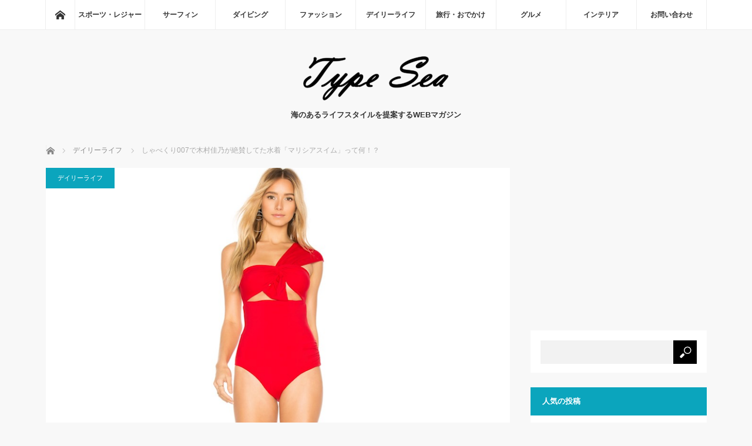

--- FILE ---
content_type: text/html; charset=UTF-8
request_url: https://typesea.net/archives/3229
body_size: 12039
content:
<!DOCTYPE html>
<html class="pc" lang="ja" id="arve">
<head prefix="og: http://ogp.me/ns# fb: http://ogp.me/ns/fb#">
<meta charset="UTF-8">
<!--[if IE]><meta http-equiv="X-UA-Compatible" content="IE=edge"><![endif]-->
<meta name="viewport" content="width=device-width">
<title>しゃべくり007で木村佳乃が絶賛してた水着「マリシアスイム」って何！？</title>
<meta name="description" content="Type Seaは海を愛し、海と生きる人のためのWEBマガジン。サーフィンやダイビングなどのマリンスポーツやカリフォルニアスタイルのインテリア・ファッションに関する最新情報、お役立ち情報を毎日更新中！
">
<meta property="og:type" content="article" />
<meta property="og:url" content="https://typesea.net/archives/3229">
<meta property="og:title" content="しゃべくり007で木村佳乃が絶賛してた水着「マリシアスイム」って何！？" />
<meta property="og:description" content="２０１８年８月に放送されたしゃべくり007にゲストで出演した女優「木村佳乃」さんが番組内で「マリシアスイム」の水着をおすすめしていました。番組内では、「マリシア」という風に紹介されていましたが、マリシアとは、水着の種類のことではなく、「マリシアスイム」というブランドのことを指します。今回は、木村佳乃さんが紹介したことで話題になっている「マリシアスイム」の水着をご紹介します。" />
<meta property="og:site_name" content="Type Sea | 海のある暮らしを提案するWEBマガジン" />
<meta property="og:image" content='https://typesea.net/wp-content/uploads/2018/08/スクリーンショット-2018-08-15-11.50.00.png'>
<meta property="og:image:secure_url" content="https://typesea.net/wp-content/uploads/2018/08/スクリーンショット-2018-08-15-11.50.00.png" /> 
<meta property="og:image:width" content="762" /> 
<meta property="og:image:height" content="446" />
<meta property="fb:admins" content="2056465264622367" />
<link rel="pingback" href="https://typesea.net/xmlrpc.php">
<link rel="alternate" type="application/rss+xml" title="Type Sea | 海のある暮らしを提案するWEBマガジン &raquo; フィード" href="https://typesea.net/feed" />
<link rel="alternate" type="application/rss+xml" title="Type Sea | 海のある暮らしを提案するWEBマガジン &raquo; コメントフィード" href="https://typesea.net/comments/feed" />
<link rel="alternate" type="application/rss+xml" title="Type Sea | 海のある暮らしを提案するWEBマガジン &raquo; しゃべくり007で木村佳乃が絶賛してた水着「マリシアスイム」って何！？ のコメントのフィード" href="https://typesea.net/archives/3229/feed" />
		<script type="text/javascript">
			window._wpemojiSettings = {"baseUrl":"https:\/\/s.w.org\/images\/core\/emoji\/2.3\/72x72\/","ext":".png","svgUrl":"https:\/\/s.w.org\/images\/core\/emoji\/2.3\/svg\/","svgExt":".svg","source":{"concatemoji":"https:\/\/typesea.net\/wp-includes\/js\/wp-emoji-release.min.js?ver=4.8.25"}};
			!function(t,a,e){var r,i,n,o=a.createElement("canvas"),l=o.getContext&&o.getContext("2d");function c(t){var e=a.createElement("script");e.src=t,e.defer=e.type="text/javascript",a.getElementsByTagName("head")[0].appendChild(e)}for(n=Array("flag","emoji4"),e.supports={everything:!0,everythingExceptFlag:!0},i=0;i<n.length;i++)e.supports[n[i]]=function(t){var e,a=String.fromCharCode;if(!l||!l.fillText)return!1;switch(l.clearRect(0,0,o.width,o.height),l.textBaseline="top",l.font="600 32px Arial",t){case"flag":return(l.fillText(a(55356,56826,55356,56819),0,0),e=o.toDataURL(),l.clearRect(0,0,o.width,o.height),l.fillText(a(55356,56826,8203,55356,56819),0,0),e===o.toDataURL())?!1:(l.clearRect(0,0,o.width,o.height),l.fillText(a(55356,57332,56128,56423,56128,56418,56128,56421,56128,56430,56128,56423,56128,56447),0,0),e=o.toDataURL(),l.clearRect(0,0,o.width,o.height),l.fillText(a(55356,57332,8203,56128,56423,8203,56128,56418,8203,56128,56421,8203,56128,56430,8203,56128,56423,8203,56128,56447),0,0),e!==o.toDataURL());case"emoji4":return l.fillText(a(55358,56794,8205,9794,65039),0,0),e=o.toDataURL(),l.clearRect(0,0,o.width,o.height),l.fillText(a(55358,56794,8203,9794,65039),0,0),e!==o.toDataURL()}return!1}(n[i]),e.supports.everything=e.supports.everything&&e.supports[n[i]],"flag"!==n[i]&&(e.supports.everythingExceptFlag=e.supports.everythingExceptFlag&&e.supports[n[i]]);e.supports.everythingExceptFlag=e.supports.everythingExceptFlag&&!e.supports.flag,e.DOMReady=!1,e.readyCallback=function(){e.DOMReady=!0},e.supports.everything||(r=function(){e.readyCallback()},a.addEventListener?(a.addEventListener("DOMContentLoaded",r,!1),t.addEventListener("load",r,!1)):(t.attachEvent("onload",r),a.attachEvent("onreadystatechange",function(){"complete"===a.readyState&&e.readyCallback()})),(r=e.source||{}).concatemoji?c(r.concatemoji):r.wpemoji&&r.twemoji&&(c(r.twemoji),c(r.wpemoji)))}(window,document,window._wpemojiSettings);
		</script>
		<style type="text/css">
img.wp-smiley,
img.emoji {
	display: inline !important;
	border: none !important;
	box-shadow: none !important;
	height: 1em !important;
	width: 1em !important;
	margin: 0 .07em !important;
	vertical-align: -0.1em !important;
	background: none !important;
	padding: 0 !important;
}
</style>
<link rel='stylesheet'   href='https://typesea.net/wp-content/themes/mag_tcd036/style.css?ver=3.1'  media='screen'>
<link rel='stylesheet'   href='https://typesea.net/wp-content/plugins/contact-form-7/includes/css/styles.css?ver=5.0.1'  media='all'>
<link rel='stylesheet'   href='https://typesea.net/wp-content/plugins/wordpress-popular-posts/public/css/wpp.css?ver=4.0.13'  media='all'>
<link rel='stylesheet'   href='https://typesea.net/wp-content/plugins/va-social-buzz/assets/css/style.min.css?ver=1.1.14'  media='all'>
<style id='va-social-buzz-inline-css' type='text/css'>
.va-social-buzz .vasb_fb .vasb_fb_thumbnail{background-image:url(https://typesea.net/wp-content/uploads/2018/08/スクリーンショット-2018-08-15-11.50.00.png);}#secondary #widget-area .va-social-buzz .vasb_fb .vasb_fb_like,#secondary .widget-area .va-social-buzz .vasb_fb .vasb_fb_like,#secondary.widget-area .va-social-buzz .vasb_fb .vasb_fb_like,.secondary .widget-area .va-social-buzz .vasb_fb .vasb_fb_like,.sidebar-container .va-social-buzz .vasb_fb .vasb_fb_like,.va-social-buzz .vasb_fb .vasb_fb_like{background-color:rgba(0,199,221,0.7);color:#ffffff;}@media only screen and (min-width:711px){.va-social-buzz .vasb_fb .vasb_fb_like{background-color:rgba(0,199,221,1);}}
</style>
<script src='https://typesea.net/wp-includes/js/jquery/jquery.js?ver=1.12.4'></script>
<script src='https://typesea.net/wp-includes/js/jquery/jquery-migrate.min.js?ver=1.4.1'></script>
<script type='text/javascript'>
/* <![CDATA[ */
var wpp_params = {"sampling_active":"","sampling_rate":"100","ajax_url":"https:\/\/typesea.net\/wp-admin\/admin-ajax.php","action":"update_views_ajax","ID":"3229","token":"49ae360720"};
/* ]]> */
</script>
<script src='https://typesea.net/wp-content/plugins/wordpress-popular-posts/public/js/wpp.js?ver=4.0.13'></script>
<script src='https://typesea.net/wp-content/plugins/duracelltomi-google-tag-manager/js/gtm4wp-form-move-tracker.js?ver=1.7.2'></script>
<link rel='https://api.w.org/' href='https://typesea.net/wp-json/' />
<link rel="canonical" href="https://typesea.net/archives/3229" />
<link rel='shortlink' href='https://typesea.net/?p=3229' />
<link rel="alternate" type="application/json+oembed" href="https://typesea.net/wp-json/oembed/1.0/embed?url=https%3A%2F%2Ftypesea.net%2Farchives%2F3229" />
<link rel="alternate" type="text/xml+oembed" href="https://typesea.net/wp-json/oembed/1.0/embed?url=https%3A%2F%2Ftypesea.net%2Farchives%2F3229&#038;format=xml" />
<!-- Favicon Rotator -->
<link rel="shortcut icon" href="https://typesea.net/wp-content/uploads/2018/03/favicon.png" />
<!-- End Favicon Rotator -->

<!-- Google Tag Manager for WordPress by DuracellTomi - http://duracelltomi.com -->
<script data-cfasync="false" type="text/javascript">
	var gtm4wp_datalayer_name = "dataLayer";
	var dataLayer = dataLayer || [];
	dataLayer.push({"pagePostType":"post","pagePostType2":"single-post","pageCategory":["daily-life"],"pageAttributes":["%e6%b0%b4%e7%9d%80"],"pagePostAuthor":"hiroki"});
</script>
<script data-cfasync="false">(function(w,d,s,l,i){w[l]=w[l]||[];w[l].push({'gtm.start':
new Date().getTime(),event:'gtm.js'});var f=d.getElementsByTagName(s)[0],
j=d.createElement(s),dl=l!='dataLayer'?'&l='+l:'';j.async=true;j.src=
'//www.googletagmanager.com/gtm.'+'js?id='+i+dl;f.parentNode.insertBefore(j,f);
})(window,document,'script','dataLayer','GTM-TL3Z8DC');</script>
<!-- End Google Tag Manager -->
<!-- End Google Tag Manager for WordPress by DuracellTomi -->
<script src="https://typesea.net/wp-content/themes/mag_tcd036/js/jquery.easing.js?ver=3.1"></script>
<script src="https://typesea.net/wp-content/themes/mag_tcd036/js/jscript.js?ver=3.1"></script>
<script src="https://typesea.net/wp-content/themes/mag_tcd036/js/comment.js?ver=3.1"></script>

<link rel="stylesheet" media="screen and (max-width:770px)" href="https://typesea.net/wp-content/themes/mag_tcd036/responsive.css?ver=3.1">
<link rel="stylesheet" media="screen and (max-width:770px)" href="https://typesea.net/wp-content/themes/mag_tcd036/footer-bar.css?ver=3.1">

<link rel="stylesheet" href="https://typesea.net/wp-content/themes/mag_tcd036/japanese.css?ver=3.1">

<!--[if lt IE 9]>
<script src="https://typesea.net/wp-content/themes/mag_tcd036/js/html5.js?ver=3.1"></script>
<![endif]-->

<style type="text/css">



.side_headline, #copyright, .page_navi span.current, .archive_headline, #pickup_post .headline, #related_post .headline, #comment_headline, .post_list .category a, #footer_post_list .category a, .mobile .footer_headline, #page_title
 { background-color:#0BA5BD; }

a:hover, #comment_header ul li a:hover, .post_content a
 { color:#098A9E; }
.post_content .q_button { color:#fff; }
.pc #global_menu > ul > li a:hover, .pc #global_menu > ul > li.active > a, .pc #global_menu ul ul a, #return_top a:hover, .next_page_link a:hover, .page_navi a:hover, .collapse_category_list li a:hover .count,
  #wp-calendar td a:hover, #wp-calendar #prev a:hover, #wp-calendar #next a:hover, .widget_search #search-btn input:hover, .widget_search #searchsubmit:hover, .side_widget.google_search #searchsubmit:hover,
   #submit_comment:hover, #comment_header ul li a:hover, #comment_header ul li.comment_switch_active a, #comment_header #comment_closed p, #post_pagination a:hover, #post_pagination p, a.menu_button:hover
    { background-color:#098A9E; }

.pc #global_menu_wrap .home_menu:hover { background:#098A9E url(https://typesea.net/wp-content/themes/mag_tcd036/img/header/home.png) no-repeat center; }
.pc #global_menu > ul > li a:hover, .pc #global_menu > ul > li.active > a { border-color:#098A9E; }

.mobile #global_menu li a:hover, .mobile #global_menu_wrap .home_menu:hover { background-color:#098A9E !important; }

#comment_textarea textarea:focus, #guest_info input:focus, #comment_header ul li a:hover, #comment_header ul li.comment_switch_active a, #comment_header #comment_closed p
 { border-color:#098A9E; }

#comment_header ul li.comment_switch_active a:after, #comment_header #comment_closed p:after
 { border-color:#098A9E transparent transparent transparent; }

.pc #global_menu ul ul a:hover
 { background-color:#40499C; }

.user_sns li a:hover
 { background-color:#098A9E; border-color:#098A9E; }

.collapse_category_list li a:before
 { border-color: transparent transparent transparent #098A9E; }

#previous_next_post .prev_post:hover, #previous_next_post .next_post:hover
 { background-color:#098A9E !important; }

#footer_post_list .title { color:#FFFFFF; background:rgba(0,0,0,0.4); }

#post_title { font-size:21px; }
.post_content { font-size:14px; }

#post_meta_top .date { float: left; }
#post_meta_top .date_update { font-size: 12px; float: left;
    margin-left: -30px; }


@media screen and (max-width: 770px) {
#post_meta_top .date { margin: 0 10% 0 0; }
#post_meta_top .date_update { font-size: 10px; } 
}

</style>


<style type="text/css"></style></head>
<body class="post-template-default single single-post postid-3229 single-format-standard">

 <!-- global menu -->
  <div id="global_menu_wrap">
  <div id="global_menu" class="clearfix">
   <a class="home_menu" href="https://typesea.net/"><span>ホーム</span></a>
   <ul id="menu-global-menu" class="menu"><li id="menu-item-599" class="menu-item menu-item-type-taxonomy menu-item-object-category menu-item-599"><a href="https://typesea.net/archives/category/marinesports">スポーツ・レジャー</a></li>
<li id="menu-item-601" class="menu-item menu-item-type-taxonomy menu-item-object-category menu-item-601"><a href="https://typesea.net/archives/category/surfing">サーフィン</a></li>
<li id="menu-item-1708" class="menu-item menu-item-type-taxonomy menu-item-object-category menu-item-1708"><a href="https://typesea.net/archives/category/divingsnorkelling">ダイビング</a></li>
<li id="menu-item-600" class="menu-item menu-item-type-taxonomy menu-item-object-category menu-item-600"><a href="https://typesea.net/archives/category/fashion">ファッション</a></li>
<li id="menu-item-602" class="menu-item menu-item-type-taxonomy menu-item-object-category current-post-ancestor current-menu-parent current-post-parent menu-item-602"><a href="https://typesea.net/archives/category/daily-life">デイリーライフ</a></li>
<li id="menu-item-603" class="menu-item menu-item-type-taxonomy menu-item-object-category menu-item-603"><a href="https://typesea.net/archives/category/%e6%97%85%e8%a1%8c%e3%83%bb%e3%81%8a%e3%81%a7%e3%81%8b%e3%81%91">旅行・おでかけ</a></li>
<li id="menu-item-605" class="menu-item menu-item-type-taxonomy menu-item-object-category menu-item-605"><a href="https://typesea.net/archives/category/gourmet">グルメ</a></li>
<li id="menu-item-606" class="menu-item menu-item-type-taxonomy menu-item-object-category menu-item-606"><a href="https://typesea.net/archives/category/interior">インテリア</a></li>
<li id="menu-item-1707" class="menu-item menu-item-type-post_type menu-item-object-page menu-item-1707"><a href="https://typesea.net/contact_us">お問い合わせ</a></li>
</ul>  </div>
 </div>
 
 <div id="header">

  <!-- logo -->
  <div id='logo_image'>
<h1 id="logo"><a href="https://typesea.net/" title="Type Sea | 海のある暮らしを提案するWEBマガジン" data-label="Type Sea | 海のある暮らしを提案するWEBマガジン"><img src="https://typesea.net/wp-content/uploads/tcd-w/logo-resized.png?1769784445" alt="Type Sea | 海のある暮らしを提案するWEBマガジン" title="Type Sea | 海のある暮らしを提案するWEBマガジン" /></a></h1>
</div>

    <h2 id="site_description">
海のあるライフスタイルを提案するWEBマガジン
</h2>
  
    <a href="#" class="menu_button"><span>menu</span></a>
  
 </div><!-- END #header -->

 <div id="main_contents" class="clearfix">

  <!-- bread crumb -->
    
<ul id="bread_crumb" class="clearfix">
 <li itemscope="itemscope" itemtype="http://data-vocabulary.org/Breadcrumb" class="home"><a itemprop="url" href="https://typesea.net/"><span itemprop="title">ホーム</span></a></li>

 <li itemscope="itemscope" itemtype="http://data-vocabulary.org/Breadcrumb">
     <a itemprop="url" href="https://typesea.net/archives/category/daily-life"><span itemprop="title">デイリーライフ</span></a>
       </li>
 <li class="last">しゃべくり007で木村佳乃が絶賛してた水着「マリシアスイム」って何！？</li>

</ul>
  
<div id="main_col">

 
 <div id="article">

      <div id="post_image">
   <img width="762" height="446" src="https://typesea.net/wp-content/uploads/2018/08/スクリーンショット-2018-08-15-11.50.00.png" class="attachment-size3 size-size3 wp-post-image" alt="マリシアスイム" srcset="https://typesea.net/wp-content/uploads/2018/08/スクリーンショット-2018-08-15-11.50.00.png 762w, https://typesea.net/wp-content/uploads/2018/08/スクリーンショット-2018-08-15-11.50.00-300x176.png 300w" sizes="(max-width: 762px) 100vw, 762px" />  </div>
    
  <div id="post_meta_top" class="clearfix">
   <p class="category"><a href="https://typesea.net/archives/category/daily-life" style="background-color:#0BA5BD;">デイリーライフ</a></p>
   <p class="date">投稿日時: <time class="entry-date updated" datetime="2018-09-05T02:53:37+00:00">2018.08.15</time></p>   <p class="date_update">最終更新日: 2018.09.5</p>
  </div>

  <h2 id="post_title">しゃべくり007で木村佳乃が絶賛してた水着「マリシアスイム」って何！？</h2>

  <div class="post_content clearfix">
   <p>２０１８年８月に放送されたしゃべくり007にゲストで出演した女優「木村佳乃」さんが番組内で「マリシアスイム」の水着をおすすめしていました。番組内では、「マリシア」という風に紹介されていましたが、マリシアとは、水着の種類のことではなく、「マリシアスイム」というブランドのことを指します。今回は、木村佳乃さんが紹介したことで話題になっている「マリシアスイム」の水着をご紹介します。</p>
<div class="fontll">目次</div>
<ul class="ul_navs">
<li class="li_navs"><a href="#a1">マリシアってどんな水着？</a></li>
<li class="li_navs"><a href="#a2">マリシアスイムのおすすめ水着</a></li>
</ul>

<h2 id="a1" class="bar">マリシアってどんな水着？</h2>
<p><img src="https://typesea.net/wp-content/uploads/2018/08/hb2-mswi-wx247_1.jpg" alt="マリシアスイム" width="1000" height="1000" class="alignnone size-full wp-image-3234" srcset="https://typesea.net/wp-content/uploads/2018/08/hb2-mswi-wx247_1.jpg 1000w, https://typesea.net/wp-content/uploads/2018/08/hb2-mswi-wx247_1-150x150.jpg 150w, https://typesea.net/wp-content/uploads/2018/08/hb2-mswi-wx247_1-300x300.jpg 300w, https://typesea.net/wp-content/uploads/2018/08/hb2-mswi-wx247_1-768x768.jpg 768w, https://typesea.net/wp-content/uploads/2018/08/hb2-mswi-wx247_1-980x980.jpg 980w, https://typesea.net/wp-content/uploads/2018/08/hb2-mswi-wx247_1-200x200.jpg 200w, https://typesea.net/wp-content/uploads/2018/08/hb2-mswi-wx247_1-120x120.jpg 120w" sizes="(max-width: 1000px) 100vw, 1000px" /></p>
<div class="quote">出典：<a href="https://item.rakuten.co.jp/fermart/hb2-mswi-wx247/">Rakuten</a></div>
<p>しゃべくり007にゲストで出演した女優の木村佳乃さんが「愛してやまない人＆モノ」という企画の中で紹介した「マリシア」という水着が話題となっています。木村さんはプールで着ている人を見て気になったそうです。</p>
<p>番組内では３つの水着が登場して紹介されていましたが、そもそもマリシアとは、ビキニやワンピースなどの水着の種類を指すものではありません。マリシアとは「マリシアスイム」というニューヨーク発祥の水着ブランドのことを指します。</p>
<p>今までにない特徴的なカッティングデザインを施した水着は、海外で人気を博し、最近日本にもその人気が広がっている注目の水着ブランドです。</p>
<p>お値段は３万円〜５万円程度でネット通販を中心に購入することが出来ます。</p>
<h2 id="a2" class="bar">マリシアスイムのおすすめ水着</h2>
<h3>Venice One Piece</h3>
<p><img class="alignnone" src="https://images-na.ssl-images-amazon.com/images/I/51xGvQHLcBL._UL1500_.jpg" alt="マリシアスイム" width="461" height="319" /><br />
　しゃべくり007の番組内にも登場した水着。マリシアスイムの特徴である特有のカッティングを施されたデザインが目をひく水着です。ビキニはちょっと、でもワンピースよりは大胆に、そんな人におすすめの水着です。</p>
<div class="affiliate_btns"><div class = "adButton"><a href="https://www.amazon.co.jp/gp/product/B07C2Q7FFF/ref=as_li_qf_asin_il_tl?ie=UTF8&tag=typesea06-22&creative=1211&linkCode=as2&creativeASIN=B07C2Q7FFF&linkId=95ed4415585bda7d40815cf9c7c167dc" target="_blank" rel="nofollow" data-shop="amazon" class="amazon">Amazonで見る</a></div><div class = "adButton"><a href="https://hb.afl.rakuten.co.jp/hgc/1676b884.6c4e938b.1676b885.c986e005/?pc=https%3A%2F%2Fsearch.rakuten.co.jp%2Fsearch%2Fmall%2FMarysia%2BSwim%25E3%2580%2580Venice%2BOne%2BPiece%2F&m=https%3A%2F%2Fsearch.rakuten.co.jp%2Fsearch%2Fmall%2FMarysia%2BSwim%25E3%2580%2580Venice%2BOne%2BPiece%2F&link_type=text&ut=eyJwYWdlIjoidXJsIiwidHlwZSI6InRlc3QiLCJjb2wiOjB9" target="_blank" rel="nofollow" data-shop="amazon" class="rakuten">楽天市場で見る</a></div></div>
<h3>Venice Maillot Swimsuit</h3>
<p><img class="alignnone" src="https://images-na.ssl-images-amazon.com/images/I/51NlNAzpStL._UL1500_.jpg" alt="マリシアスイム" width="461" height="319" /><br />
大胆なデザインとカラーの水着。胸元はリボンのようなデザインで可愛らしさもあります。</p>
<div class="affiliate_btns"><div class = "adButton"><a href="https://www.amazon.co.jp/gp/product/B079N5H3DJ/ref=as_li_qf_asin_il_tl?ie=UTF8&tag=typesea06-22&creative=1211&linkCode=as2&creativeASIN=B079N5H3DJ&linkId=97ca1e93c79d0df128bc60119a71b16a" target="_blank" rel="nofollow" data-shop="amazon" class="amazon">Amazonで見る</a></div><div class = "adButton"><a href="https://hb.afl.rakuten.co.jp/hgc/1676b884.6c4e938b.1676b885.c986e005/?pc=https%3A%2F%2Fsearch.rakuten.co.jp%2Fsearch%2Fmall%2FMarysia%2BSwim%25E3%2580%2580Venice%2BMaillot%2BSwimsuit%2F&m=https%3A%2F%2Fsearch.rakuten.co.jp%2Fsearch%2Fmall%2FMarysia%2BSwim%25E3%2580%2580Venice%2BMaillot%2BSwimsuit%2F&link_type=text&ut=eyJwYWdlIjoidXJsIiwidHlwZSI6InRlc3QiLCJjb2wiOjB9" target="_blank" rel="nofollow" data-shop="amazon" class="rakuten">楽天市場で見る</a></div></div>
<h3>Santa Barbara Top</h3>
<p><img class="alignnone" src="https://images-na.ssl-images-amazon.com/images/I/61IkWuZCbYL._UL1500_.jpg" alt="マリシアスイム" width="461" height="319" /><br />
特徴的なカッティングが施されたデザインの水着。カラーは緑の他にも白や青など全６色。</p>
<div class="affiliate_btns"><div class = "adButton"><a href="https://www.amazon.co.jp/gp/product/B07FFNPRJK/ref=as_li_qf_asin_il_tl?ie=UTF8&tag=typesea06-22&creative=1211&linkCode=as2&creativeASIN=B07FFNPRJK&linkId=14ff7defef5f5ce89666ba9de2e2dc16" target="_blank" rel="nofollow" data-shop="amazon" class="amazon">Amazonで見る</a></div><div class = "adButton"><a href="https://hb.afl.rakuten.co.jp/hgc/1676b884.6c4e938b.1676b885.c986e005/?pc=https%3A%2F%2Fsearch.rakuten.co.jp%2Fsearch%2Fmall%2FMarysia%2BSwim%25E3%2580%2580Santa%2BBarbara%2BTop%2F&m=https%3A%2F%2Fsearch.rakuten.co.jp%2Fsearch%2Fmall%2FMarysia%2BSwim%25E3%2580%2580Santa%2BBarbara%2BTop%2F&link_type=text&ut=eyJwYWdlIjoidXJsIiwidHlwZSI6InRlc3QiLCJjb2wiOjB9" target="_blank" rel="nofollow" data-shop="amazon" class="rakuten">楽天市場で見る</a></div></div>
<h3>Palm Springs Tie Maillot</h3>
<p><img class="alignnone" src="https://images-na.ssl-images-amazon.com/images/I/81l9XdahluL._UL1500_.jpg" alt="マリシアスイム" width="461" height="319" /><br />
大胆なデザインの水着で日本人には少し勇気のいる水着ですね。マリシアスイム特有のカッティングデザインが施されています。</p>
<div class="affiliate_btns"><div class = "adButton"><a href="https://www.amazon.co.jp/gp/product/B071VJH7CH/ref=as_li_qf_asin_il_tl?ie=UTF8&tag=typesea06-22&creative=1211&linkCode=as2&creativeASIN=B071VJH7CH&linkId=0d6796b96928266065fdf9df3bd7b447" target="_blank" rel="nofollow" data-shop="amazon" class="amazon">Amazonで見る</a></div></div>
<h3>Antibes Scallop Bikini Top</h3>
<p><img class="alignnone" src="https://images-na.ssl-images-amazon.com/images/I/61nv-KYmhbL._UL1500_.jpg" alt="マリシアスイム" width="461" height="319" /><br />
かわいいビキニタイプの水着。カラーは黒・白・青・赤の４色。</p>
<div class="affiliate_btns"><div class = "adButton"><a href="https://www.amazon.co.jp/gp/product/B07811JDZB/ref=as_li_qf_asin_il_tl?ie=UTF8&tag=typesea06-22&creative=1211&linkCode=as2&creativeASIN=B07811JDZB&linkId=a0be501bc34dcf3eacd5fb5f9d3aac7d" target="_blank" rel="nofollow" data-shop="amazon" class="amazon">Amazonで見る</a></div><div class = "adButton"><a href="https://hb.afl.rakuten.co.jp/hgc/1676b884.6c4e938b.1676b885.c986e005/?pc=https%3A%2F%2Fsearch.rakuten.co.jp%2Fsearch%2Fmall%2FMarysia%2BSwim%25E3%2580%2580Antibes%2BScallop%2BBikini%2BTop%2F&m=https%3A%2F%2Fsearch.rakuten.co.jp%2Fsearch%2Fmall%2FMarysia%2BSwim%25E3%2580%2580Antibes%2BScallop%2BBikini%2BTop%2F&link_type=text&ut=eyJwYWdlIjoidXJsIiwidHlwZSI6InRlc3QiLCJjb2wiOjB9" target="_blank" rel="nofollow" data-shop="amazon" class="rakuten">楽天市場で見る</a></div></div>
<h3>Maui Maillot</h3>
<p><img class="alignnone" src="https://images-na.ssl-images-amazon.com/images/I/81xSpMwn5sL._UL1500_.jpg" alt="マリシアスイム" width="461" height="319" /><br />
マリシアスイムらしい水着。特有のカッティングと形で他に類をみない水着に仕上がっています。</p>
<div class="affiliate_btns"><div class = "adButton"><a href="https://www.amazon.co.jp/gp/product/B074DR2XGD/ref=as_li_qf_asin_il_tl?ie=UTF8&tag=typesea06-22&creative=1211&linkCode=as2&creativeASIN=B074DR2XGD&linkId=febf925f95c7a119c89d99428d1dd673" target="_blank" rel="nofollow" data-shop="amazon" class="amazon">Amazonで見る</a></div></div>
<h3>Antibes Maillot</h3>
<p><img class="alignnone" src="https://images-na.ssl-images-amazon.com/images/I/51IRjiYGy-L._UL1500_.jpg" alt="マリシアスイム" width="461" height="319" /><br />
マリシアスイムになるとワンピースも普通のワンピースにはとどまりません。大胆なデザインでビーチの視線を釘付けします。</p>
<div class="affiliate_btns"><div class = "adButton"><a href="https://www.amazon.co.jp/gp/product/B077ZZ2312/ref=as_li_qf_asin_il_tl?ie=UTF8&tag=typesea06-22&creative=1211&linkCode=as2&creativeASIN=B077ZZ2312&linkId=b182ca8c1868b8a4d38e51675a7f9b6b" target="_blank" rel="nofollow" data-shop="amazon" class="amazon">Amazonで見る</a></div><div class = "adButton"><a href="https://hb.afl.rakuten.co.jp/hgc/1676b884.6c4e938b.1676b885.c986e005/?pc=https%3A%2F%2Fsearch.rakuten.co.jp%2Fsearch%2Fmall%2FMarysia%2BSwim%25E3%2580%2580Antibes%2BMaillot%2F&m=https%3A%2F%2Fsearch.rakuten.co.jp%2Fsearch%2Fmall%2FMarysia%2BSwim%25E3%2580%2580Antibes%2BMaillot%2F&link_type=text&ut=eyJwYWdlIjoidXJsIiwidHlwZSI6InRlc3QiLCJjb2wiOjB9" target="_blank" rel="nofollow" data-shop="amazon" class="rakuten">楽天市場で見る</a></div></div>
<p>ニューヨーク発祥の話題のマリシアスイム。人とは違う最先端の水着を着こなしたいならマリシアスイムの水着にチャレンジしてみてはいかがでしょうか。</p>
<div class="quote">TOP画像出典：<a href="https://item.rakuten.co.jp/fermart/hb2-mswi-wx247/">Rakuten</a></div>
<div class="va-social-buzz"><div class="vasb_fb"><div class="vasb_fb_thumbnail"></div><div class="vasb_fb_like"><p class="vasb_fb_like_text">このコラムがためになったら<br>いいね ! をしよう</p><div class="fb-like" data-href="https://www.facebook.com/TypeSea" data-layout="button_count" data-action="like" data-show-faces="false" data-share="false"></div></div><!-- //.vasb_fb_like --></div><!-- //.vasb_fb --></div><!-- //.va-social-buzz -->     </div>

    <div id="single_share" class="clearfix">
   
<!--Type1-->

<!--Type2-->

<!--Type3-->

<!--Type4-->

<!--Type5-->
<div id="share5_btm">


<div class="sns_default_top">
<ul class="clearfix">








</ul>  
</div>

</div>

  </div>
  
    <ul id="post_meta_bottom" class="clearfix">
      <li class="post_category"><a href="https://typesea.net/archives/category/daily-life" rel="category tag">デイリーライフ</a></li>   <li class="post_tag"><a href="https://typesea.net/archives/tag/%e6%b0%b4%e7%9d%80" rel="tag">水着</a></li>     </ul>
  
  
 </div><!-- END #article -->

 <!-- banner1 -->
  <div id="single_banner_area" class="clearfix">
     <div class="single_banner single_banner_left">
    <script async src="//pagead2.googlesyndication.com/pagead/js/adsbygoogle.js"></script>
<!-- 全ページ下広告 -->
<ins class="adsbygoogle"
     style="display:inline-block;width:336px;height:280px"
     data-ad-client="ca-pub-8599662663004256"
     data-ad-slot="6119872838"></ins>
<script>
(adsbygoogle = window.adsbygoogle || []).push({});
</script>   </div>
       <div class="single_banner single_banner_right">
    <script async src="//pagead2.googlesyndication.com/pagead/js/adsbygoogle.js"></script>
<!-- 全ページ下広告 -->
<ins class="adsbygoogle"
     style="display:inline-block;width:336px;height:280px"
     data-ad-client="ca-pub-8599662663004256"
     data-ad-slot="6119872838"></ins>
<script>
(adsbygoogle = window.adsbygoogle || []).push({});
</script>   </div>
   </div><!-- END #single_banner_area -->
 
 
 
 
 
 <!-- banner2 -->
  <div id="single_banner_area_bottom" class="clearfix one_banner">
     <div class="single_banner single_banner_left">
    <script async src="//pagead2.googlesyndication.com/pagead/js/adsbygoogle.js"></script>
<ins class="adsbygoogle"
     style="display:block"
     data-ad-format="autorelaxed"
     data-ad-client="ca-pub-8599662663004256"
     data-ad-slot="9347990149"></ins>
<script>
     (adsbygoogle = window.adsbygoogle || []).push({});
</script>   </div>
       <div class="single_banner single_banner_right">
    <a href="" target="_blank"><img src="" alt="" title="" /></a>
   </div>
   </div><!-- END #single_banner_area_bottom -->
 
</div><!-- END #main_col -->


  <div id="side_col">
  <div class="widget_text side_widget clearfix widget_custom_html" id="custom_html-4">
<div class="textwidget custom-html-widget"><script async src="//pagead2.googlesyndication.com/pagead/js/adsbygoogle.js"></script>
<!-- 300✕250　サイドバナー -->
<ins class="adsbygoogle" style="display: inline-block; width: 300px; height: 250px;" data-ad-client="ca-pub-8599662663004256" data-ad-slot="3811662868"></ins>
<script>
(adsbygoogle = window.adsbygoogle || []).push({});
</script></div></div>
<div class="side_widget clearfix widget_search" id="search-3">
<form role="search" method="get" id="searchform" class="searchform" action="https://typesea.net/">
				<div>
					<label class="screen-reader-text" for="s">検索:</label>
					<input type="text" value="" name="s" id="s" />
					<input type="submit" id="searchsubmit" value="検索" />
				</div>
			</form></div>

<!-- WordPress Popular Posts Plugin [W] [daily] [views] [custom] -->

<div class="side_widget clearfix popular-posts" id="wpp-7">


<h3 class="side_headline">人気の投稿</h3><ul>
<li><a href="https://typesea.net/archives/204" title="驚くほど簡単！誰でもできちゃう浮き輪の修理方法＆修理アイテムをご紹介" target="_self"><img src="https://typesea.net/wp-content/uploads/wordpress-popular-posts/204-featured-300x185.jpg" width="300" height="185" alt="驚くほど簡単！誰でもできちゃう浮き輪の修理方法＆修理アイテムをご紹介" class="wpp-thumbnail wpp_cached_thumb wpp_featured" /></a> <a href="https://typesea.net/archives/204" title="驚くほど簡単！誰でもできちゃう浮き輪の修理方法＆修理アイテムをご紹介" class="wpp-post-title" target="_self">驚くほど簡単！誰でもできちゃう浮き輪の修理方法＆修理アイテムをご紹介</a> </li>
<li><a href="https://typesea.net/archives/3974" title="魅力がいっぱい！日本が誇る５つの海底トンネル" target="_self"><img src="https://typesea.net/wp-content/uploads/wordpress-popular-posts/3974-featured-300x185.jpg" width="300" height="185" alt="魅力がいっぱい！日本が誇る５つの海底トンネル" class="wpp-thumbnail wpp_cached_thumb wpp_featured" /></a> <a href="https://typesea.net/archives/3974" title="魅力がいっぱい！日本が誇る５つの海底トンネル" class="wpp-post-title" target="_self">魅力がいっぱい！日本が誇る５つの海底トンネル</a> </li>
<li><a href="https://typesea.net/archives/3803" title="あなたは知ってる！？意外と知らない浮き輪の正しいサイズと選び方" target="_self"><img src="https://typesea.net/wp-content/uploads/wordpress-popular-posts/3803-featured-300x185.jpg" width="300" height="185" alt="あなたは知ってる！？意外と知らない浮き輪の正しいサイズと選び方" class="wpp-thumbnail wpp_cached_thumb wpp_featured" /></a> <a href="https://typesea.net/archives/3803" title="あなたは知ってる！？意外と知らない浮き輪の正しいサイズと選び方" class="wpp-post-title" target="_self">あなたは知ってる！？意外と知らない浮き輪の正しいサイズと選び方</a> </li>
<li><a href="https://typesea.net/archives/2503" title="サンオイルってどんな効果があるの！？はじめてのサンオイルおすすめ10選" target="_self"><img src="https://typesea.net/wp-content/uploads/wordpress-popular-posts/2503-featured-300x185.jpg" width="300" height="185" alt="サンオイルってどんな効果があるの！？はじめてのサンオイルおすすめ10選" class="wpp-thumbnail wpp_cached_thumb wpp_featured" /></a> <a href="https://typesea.net/archives/2503" title="サンオイルってどんな効果があるの！？はじめてのサンオイルおすすめ10選" class="wpp-post-title" target="_self">サンオイルってどんな効果があるの！？はじめてのサンオイルおすすめ10選</a> </li>
<li><a href="https://typesea.net/archives/3957" title="サーフィン上達に役立つ！？練習用スケボー7選" target="_self"><img src="https://typesea.net/wp-content/uploads/wordpress-popular-posts/3957-featured-300x185.jpg" width="300" height="185" alt="サーフィン上達に役立つ！？練習用スケボー7選" class="wpp-thumbnail wpp_cached_thumb wpp_featured" /></a> <a href="https://typesea.net/archives/3957" title="サーフィン上達に役立つ！？練習用スケボー7選" class="wpp-post-title" target="_self">サーフィン上達に役立つ！？練習用スケボー7選</a> </li>
<li><a href="https://typesea.net/archives/2761" title="【プロコーチに聞く】これで差がつく、ビーチテニスのおすすめラケット7選" target="_self"><img src="https://typesea.net/wp-content/uploads/wordpress-popular-posts/2761-featured-300x185.jpg" width="300" height="185" alt="【プロコーチに聞く】これで差がつく、ビーチテニスのおすすめラケット7選" class="wpp-thumbnail wpp_cached_thumb wpp_featured" /></a> <a href="https://typesea.net/archives/2761" title="【プロコーチに聞く】これで差がつく、ビーチテニスのおすすめラケット7選" class="wpp-post-title" target="_self">【プロコーチに聞く】これで差がつく、ビーチテニスのおすすめラケット7選</a> </li>
<li><a href="https://typesea.net/archives/34" title="【レディース】ビーチ・リゾートで参考にしたいファッションコーディネート" target="_self"><img src="https://typesea.net/wp-content/uploads/wordpress-popular-posts/34-featured-300x185.jpg" width="300" height="185" alt="【レディース】ビーチ・リゾートで参考にしたいファッションコーディネート" class="wpp-thumbnail wpp_cached_thumb wpp_featured" /></a> <a href="https://typesea.net/archives/34" title="【レディース】ビーチ・リゾートで参考にしたいファッションコーディネート" class="wpp-post-title" target="_self">【レディース】ビーチ・リゾートで参考にしたいファッションコーディネート</a> </li>
<li><a href="https://typesea.net/archives/2618" title="大間のマグロの何がそんなにスゴイのか！？大間マグロ完全ガイド" target="_self"><img src="https://typesea.net/wp-content/uploads/wordpress-popular-posts/2618-featured-300x185.jpg" width="300" height="185" alt="大間のマグロの何がそんなにスゴイのか！？大間マグロ完全ガイド" class="wpp-thumbnail wpp_cached_thumb wpp_featured" /></a> <a href="https://typesea.net/archives/2618" title="大間のマグロの何がそんなにスゴイのか！？大間マグロ完全ガイド" class="wpp-post-title" target="_self">大間のマグロの何がそんなにスゴイのか！？大間マグロ完全ガイド</a> </li>
<li><a href="https://typesea.net/archives/2232" title="ダイバーの命を守る！ダイビングナイフの選び方とおすすめ5選" target="_self"><img src="https://typesea.net/wp-content/uploads/wordpress-popular-posts/2232-featured-300x185.jpg" width="300" height="185" alt="ダイバーの命を守る！ダイビングナイフの選び方とおすすめ5選" class="wpp-thumbnail wpp_cached_thumb wpp_featured" /></a> <a href="https://typesea.net/archives/2232" title="ダイバーの命を守る！ダイビングナイフの選び方とおすすめ5選" class="wpp-post-title" target="_self">ダイバーの命を守る！ダイビングナイフの選び方とおすすめ5選</a> </li>
<li><a href="https://typesea.net/archives/2239" title="ビーチに持っていくならコレ！ビーチチェアのおすすめ9選" target="_self"><img src="https://typesea.net/wp-content/uploads/wordpress-popular-posts/2239-featured-300x185.jpg" width="300" height="185" alt="ビーチに持っていくならコレ！ビーチチェアのおすすめ9選" class="wpp-thumbnail wpp_cached_thumb wpp_featured" /></a> <a href="https://typesea.net/archives/2239" title="ビーチに持っていくならコレ！ビーチチェアのおすすめ9選" class="wpp-post-title" target="_self">ビーチに持っていくならコレ！ビーチチェアのおすすめ9選</a> </li>
<li><a href="https://typesea.net/archives/2529" title="熱帯魚の群舞に釘付け！慶良間諸島で感動ダイビング" target="_self"><img src="https://typesea.net/wp-content/uploads/wordpress-popular-posts/2529-featured-300x185.jpg" width="300" height="185" alt="熱帯魚の群舞に釘付け！慶良間諸島で感動ダイビング" class="wpp-thumbnail wpp_cached_thumb wpp_featured" /></a> <a href="https://typesea.net/archives/2529" title="熱帯魚の群舞に釘付け！慶良間諸島で感動ダイビング" class="wpp-post-title" target="_self">熱帯魚の群舞に釘付け！慶良間諸島で感動ダイビング</a> </li>
<li><a href="https://typesea.net/archives/2049" title="シュノーケルセットおすすめ7選！初心者にはシュノーケルセットが断然おすすめ" target="_self"><img src="https://typesea.net/wp-content/uploads/wordpress-popular-posts/2049-featured-300x185.jpg" width="300" height="185" alt="シュノーケルセットおすすめ7選！初心者にはシュノーケルセットが断然おすすめ" class="wpp-thumbnail wpp_cached_thumb wpp_featured" /></a> <a href="https://typesea.net/archives/2049" title="シュノーケルセットおすすめ7選！初心者にはシュノーケルセットが断然おすすめ" class="wpp-post-title" target="_self">シュノーケルセットおすすめ7選！初心者にはシュノーケルセットが断然おすすめ</a> </li>
<li><a href="https://typesea.net/archives/3588" title="サーフボードを買う前に知っておくべき選び方とブランド8選" target="_self"><img src="https://typesea.net/wp-content/uploads/wordpress-popular-posts/3588-featured-300x185.jpg" width="300" height="185" alt="サーフボードを買う前に知っておくべき選び方とブランド8選" class="wpp-thumbnail wpp_cached_thumb wpp_featured" /></a> <a href="https://typesea.net/archives/3588" title="サーフボードを買う前に知っておくべき選び方とブランド8選" class="wpp-post-title" target="_self">サーフボードを買う前に知っておくべき選び方とブランド8選</a> </li>
<li><a href="https://typesea.net/archives/5163" title="サーフィンデッキパッドの貼り方＆おすすめ7選" target="_self"><img src="https://typesea.net/wp-content/uploads/wordpress-popular-posts/5163-featured-300x185.jpg" width="300" height="185" alt="サーフィンデッキパッドの貼り方＆おすすめ7選" class="wpp-thumbnail wpp_cached_thumb wpp_featured" /></a> <a href="https://typesea.net/archives/5163" title="サーフィンデッキパッドの貼り方＆おすすめ7選" class="wpp-post-title" target="_self">サーフィンデッキパッドの貼り方＆おすすめ7選</a> </li>
<li><a href="https://typesea.net/archives/1844" title="ジェットスキーを始める前に知っておくべき5つのポイント" target="_self"><img src="https://typesea.net/wp-content/uploads/wordpress-popular-posts/1844-featured-300x185.jpg" width="300" height="185" alt="ジェットスキーを始める前に知っておくべき5つのポイント" class="wpp-thumbnail wpp_cached_thumb wpp_featured" /></a> <a href="https://typesea.net/archives/1844" title="ジェットスキーを始める前に知っておくべき5つのポイント" class="wpp-post-title" target="_self">ジェットスキーを始める前に知っておくべき5つのポイント</a> </li>

</ul>

</div>

<div class="widget_text side_widget clearfix widget_custom_html" id="custom_html-12">
<div class="textwidget custom-html-widget"><div id="fb-root"></div>
<script>(function(d, s, id) {
  var js, fjs = d.getElementsByTagName(s)[0];
  if (d.getElementById(id)) return;
  js = d.createElement(s); js.id = id;
  js.src = 'https://connect.facebook.net/ja_JP/sdk.js#xfbml=1&version=v3.0';
  fjs.parentNode.insertBefore(js, fjs);
}(document, 'script', 'facebook-jssdk'));</script>
<div class="fb-page" data-href="https://www.facebook.com/TypeSea/" data-tabs="timeline" data-width="300" data-height="500" data-small-header="false" data-adapt-container-width="true" data-hide-cover="false" data-show-facepile="false"><blockquote cite="https://www.facebook.com/TypeSea/" class="fb-xfbml-parse-ignore"><a href="https://www.facebook.com/TypeSea/">TypeSea</a></blockquote></div></div></div>
<div class="widget_text side_widget clearfix widget_custom_html" id="custom_html-8">
<div class="textwidget custom-html-widget"><script async src="//pagead2.googlesyndication.com/pagead/js/adsbygoogle.js"></script>
<!-- 固定サイドバナー -->
<ins class="adsbygoogle"
     style="display:inline-block;width:300px;height:600px"
     data-ad-client="ca-pub-8599662663004256"
     data-ad-slot="3269054268"></ins>
<script>
(adsbygoogle = window.adsbygoogle || []).push({});
</script></div></div>
 </div>
 


  </div><!-- END #main_contents -->

  <ol id="footer_post_list" class="clearfix">
    <li class="num1">
   <a class="image" href="https://typesea.net/archives/2393"><img width="500" height="300" src="https://typesea.net/wp-content/uploads/2018/06/clearkyak01-500x300.jpg" class="attachment-size2 size-size2 wp-post-image" alt="CMで話題！スケルトンカヤックで海上散歩に出かけよう" /></a>
   <p class="category"><a href="https://typesea.net/archives/category/marinesports" style="background-color:#0BA5BD;">マリンスポーツ・レジャー</a></p>
   <a class="title" href="https://typesea.net/archives/2393"><span>CMで話題！スケルトンカヤックで海上散歩に出かけよう</span></a>
  </li>
    <li class="num2">
   <a class="image" href="https://typesea.net/archives/2566"><img width="500" height="300" src="https://typesea.net/wp-content/uploads/2018/06/beach01-500x300.jpg" class="attachment-size2 size-size2 wp-post-image" alt="【2018年の海開き】関東の人気の海水浴場の海開き日をチェックしよう" /></a>
   <p class="category"><a href="https://typesea.net/archives/category/daily-life" style="background-color:#0BA5BD;">デイリーライフ</a></p>
   <a class="title" href="https://typesea.net/archives/2566"><span>【2019年の海開き】関東の人気の海水浴場の海開き日をチェックしよう</span></a>
  </li>
    <li class="num3">
   <a class="image" href="https://typesea.net/archives/3312"><img width="500" height="300" src="https://typesea.net/wp-content/uploads/2019/01/d0ef9f6b8058b3f7d180c72ac8f97dc8_original-500x300.jpeg" class="attachment-size2 size-size2 wp-post-image" alt="ダイビング・ギア｢NEMO｣" /></a>
   <p class="category"><a href="https://typesea.net/archives/category/divingsnorkelling" style="background-color:#0BA5BD;">ダイビング・シュノーケリング</a></p>
   <a class="title" href="https://typesea.net/archives/3312"><span>ダイビング改革！酸素ボンベが不要になるダイビング・ギア｢NEMO｣がスゴい！！</span></a>
  </li>
    <li class="num4">
   <a class="image" href="https://typesea.net/archives/1647"><img width="500" height="300" src="https://typesea.net/wp-content/uploads/2018/05/yotcruiser-500x300.jpg" class="attachment-size2 size-size2 wp-post-image" alt="憧れの趣味「ヨットクルーザー」！その魅力と懐事情をご紹介！" /></a>
   <p class="category"><a href="https://typesea.net/archives/category/daily-life" style="background-color:#0BA5BD;">デイリーライフ</a></p>
   <a class="title" href="https://typesea.net/archives/1647"><span>大人の憧れ「ヨットクルーザー」その魅力と懐事情をご紹介！</span></a>
  </li>
    <li class="num5">
   <a class="image" href="https://typesea.net/archives/109"><img width="500" height="300" src="https://typesea.net/wp-content/uploads/2017/12/[base64].jpg" class="attachment-size2 size-size2 wp-post-image" alt="千里浜なぎさドライブウェイ" /></a>
   <p class="category"><a href="https://typesea.net/archives/category/%e6%97%85%e8%a1%8c%e3%83%bb%e3%81%8a%e3%81%a7%e3%81%8b%e3%81%91" style="background-color:#0BA5BD;">旅行・おでかけ</a></p>
   <a class="title" href="https://typesea.net/archives/109"><span>日本唯一の車で走れるビーチ「千里浜なぎさドライブウェイ」に出かけよう</span></a>
  </li>
   </ol>
 
 
 
 <p id="copyright">Copyright &copy;&nbsp; <a href="https://typesea.net/">Type Sea | 海のある暮らしを提案するWEBマガジン</a> All rights reserved.</p>

 <div id="return_top">
  <a href="#header_top"><span>PAGE TOP</span></a>
 </div>


  <!-- facebook share button code -->
 <div id="fb-root"></div>
 <script>
 (function(d, s, id) {
   var js, fjs = d.getElementsByTagName(s)[0];
   if (d.getElementById(id)) return;
   js = d.createElement(s); js.id = id;
   js.async = true;
   js.src = "//connect.facebook.net/ja_JP/sdk.js#xfbml=1&version=v2.5";
   fjs.parentNode.insertBefore(js, fjs);
 }(document, 'script', 'facebook-jssdk'));
 </script>
 

<script src='https://typesea.net/wp-includes/js/comment-reply.min.js?ver=4.8.25'></script>
<script type='text/javascript'>
/* <![CDATA[ */
var wpcf7 = {"apiSettings":{"root":"https:\/\/typesea.net\/wp-json\/contact-form-7\/v1","namespace":"contact-form-7\/v1"},"recaptcha":{"messages":{"empty":"\u3042\u306a\u305f\u304c\u30ed\u30dc\u30c3\u30c8\u3067\u306f\u306a\u3044\u3053\u3068\u3092\u8a3c\u660e\u3057\u3066\u304f\u3060\u3055\u3044\u3002"}}};
/* ]]> */
</script>
<script src='https://typesea.net/wp-content/plugins/contact-form-7/includes/js/scripts.js?ver=5.0.1'></script>
<script type='text/javascript'>
/* <![CDATA[ */
var q2w3_sidebar_options = [{"sidebar":"single_side_widget_left","margin_top":10,"margin_bottom":0,"stop_id":"","screen_max_width":0,"screen_max_height":0,"width_inherit":false,"refresh_interval":1500,"window_load_hook":false,"disable_mo_api":false,"widgets":["custom_html-8"]}];
/* ]]> */
</script>
<script src='https://typesea.net/wp-content/plugins/q2w3-fixed-widget/js/q2w3-fixed-widget.min.js?ver=5.1.4'></script>
<script type='text/javascript'>
/* <![CDATA[ */
var vaSocialBuzzSettings = {"locale":"ja_JP","appid":"2074605265944863"};
/* ]]> */
</script>
<script src='https://typesea.net/wp-content/plugins/va-social-buzz/assets/js/script.min.js?ver=1.1.14'></script>
<script src='https://typesea.net/wp-includes/js/wp-embed.min.js?ver=4.8.25'></script>
</body>
</html>

--- FILE ---
content_type: text/html; charset=UTF-8
request_url: https://typesea.net/wp-admin/admin-ajax.php
body_size: -96
content:
WPP: OK. Execution time: 0.001523 seconds

--- FILE ---
content_type: text/html; charset=utf-8
request_url: https://www.google.com/recaptcha/api2/aframe
body_size: 266
content:
<!DOCTYPE HTML><html><head><meta http-equiv="content-type" content="text/html; charset=UTF-8"></head><body><script nonce="xbAjOfsyNTEqjriYtOoStQ">/** Anti-fraud and anti-abuse applications only. See google.com/recaptcha */ try{var clients={'sodar':'https://pagead2.googlesyndication.com/pagead/sodar?'};window.addEventListener("message",function(a){try{if(a.source===window.parent){var b=JSON.parse(a.data);var c=clients[b['id']];if(c){var d=document.createElement('img');d.src=c+b['params']+'&rc='+(localStorage.getItem("rc::a")?sessionStorage.getItem("rc::b"):"");window.document.body.appendChild(d);sessionStorage.setItem("rc::e",parseInt(sessionStorage.getItem("rc::e")||0)+1);localStorage.setItem("rc::h",'1769784461287');}}}catch(b){}});window.parent.postMessage("_grecaptcha_ready", "*");}catch(b){}</script></body></html>

--- FILE ---
content_type: text/plain
request_url: https://www.google-analytics.com/j/collect?v=1&_v=j102&a=1521978775&t=pageview&_s=1&dl=https%3A%2F%2Ftypesea.net%2Farchives%2F3229&ul=en-us%40posix&dt=%E3%81%97%E3%82%83%E3%81%B9%E3%81%8F%E3%82%8A007%E3%81%A7%E6%9C%A8%E6%9D%91%E4%BD%B3%E4%B9%83%E3%81%8C%E7%B5%B6%E8%B3%9B%E3%81%97%E3%81%A6%E3%81%9F%E6%B0%B4%E7%9D%80%E3%80%8C%E3%83%9E%E3%83%AA%E3%82%B7%E3%82%A2%E3%82%B9%E3%82%A4%E3%83%A0%E3%80%8D%E3%81%A3%E3%81%A6%E4%BD%95%EF%BC%81%EF%BC%9F&sr=1280x720&vp=1280x720&_u=YEBAAEABAAAAACAAI~&jid=2138958327&gjid=1430254049&cid=1192660258.1769784448&tid=UA-31423984-3&_gid=1446906796.1769784448&_r=1&_slc=1&gtm=45He61r1n81TL3Z8DCza200&gcd=13l3l3l3l1l1&dma=0&tag_exp=102015665~103116026~103200004~104527907~104528501~104684208~104684211~115495939~115938466~115938468~116185181~116185182~116988316~117041587&z=589263300
body_size: -449
content:
2,cG-4CFV3J637V